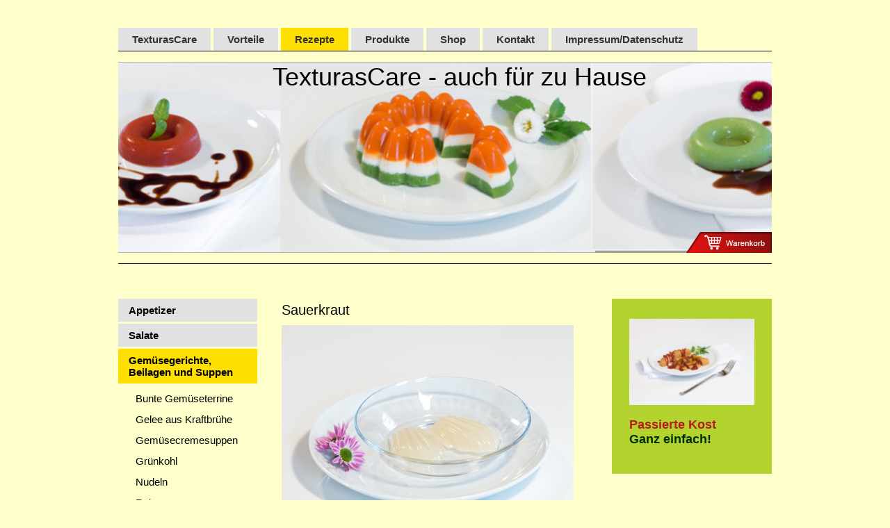

--- FILE ---
content_type: text/html; charset=UTF-8
request_url: https://www.texturascare.de/rezepte/gem%C3%BCsegerichte-beilagen-und-suppen/sauerkraut/
body_size: 6379
content:
<!DOCTYPE html>
<html lang="de"  ><head prefix="og: http://ogp.me/ns# fb: http://ogp.me/ns/fb# business: http://ogp.me/ns/business#">
    <meta http-equiv="Content-Type" content="text/html; charset=utf-8"/>
    <meta name="generator" content="IONOS MyWebsite"/>
        
    <link rel="dns-prefetch" href="//cdn.website-start.de/"/>
    <link rel="dns-prefetch" href="//101.mod.mywebsite-editor.com"/>
    <link rel="dns-prefetch" href="https://101.sb.mywebsite-editor.com/"/>
    <link rel="shortcut icon" href="//cdn.website-start.de/favicon.ico"/>
        <title>TexturasCare - Sauerkraut</title>
    
    

<meta name="format-detection" content="telephone=no"/>
        <meta name="keywords" content="Passierte Kost, Kaubeschwerden, Schluckbeschwerden, Kau- und Schluckbeschwerden, Dysphagie, Seniorenheime, Ernährung im Alter,"/>
            <meta name="description" content="TexturasCare"/>
            <meta name="robots" content="index,follow"/>
        <link href="https://www.texturascare.de/s/style/layout.css?1708031202" rel="stylesheet" type="text/css"/>
    <link href="https://www.texturascare.de/s/style/main.css?1708031202" rel="stylesheet" type="text/css"/>
    <link href="//cdn.website-start.de/app/cdn/min/group/web.css?1758547156484" rel="stylesheet" type="text/css"/>
<link href="//cdn.website-start.de/app/cdn/min/moduleserver/css/de_DE/common,shoppingbasket?1758547156484" rel="stylesheet" type="text/css"/>
    <link href="https://101.sb.mywebsite-editor.com/app/logstate2-css.php?site=667632943&amp;t=1768724313" rel="stylesheet" type="text/css"/>

<script type="text/javascript">
    /* <![CDATA[ */
var stagingMode = '';
    /* ]]> */
</script>
<script src="https://101.sb.mywebsite-editor.com/app/logstate-js.php?site=667632943&amp;t=1768724313"></script>

    <link href="https://www.texturascare.de/s/style/print.css?1758547156484" rel="stylesheet" media="print" type="text/css"/>
    <script type="text/javascript">
    /* <![CDATA[ */
    var systemurl = 'https://101.sb.mywebsite-editor.com/';
    var webPath = '/';
    var proxyName = '';
    var webServerName = 'www.texturascare.de';
    var sslServerUrl = 'https://www.texturascare.de';
    var nonSslServerUrl = 'http://www.texturascare.de';
    var webserverProtocol = 'http://';
    var nghScriptsUrlPrefix = '//101.mod.mywebsite-editor.com';
    var sessionNamespace = 'DIY_SB';
    var jimdoData = {
        cdnUrl:  '//cdn.website-start.de/',
        messages: {
            lightBox: {
    image : 'Bild',
    of: 'von'
}

        },
        isTrial: 0,
        pageId: 926528026    };
    var script_basisID = "667632943";

    diy = window.diy || {};
    diy.web = diy.web || {};

        diy.web.jsBaseUrl = "//cdn.website-start.de/s/build/";

    diy.context = diy.context || {};
    diy.context.type = diy.context.type || 'web';
    /* ]]> */
</script>

<script type="text/javascript" src="//cdn.website-start.de/app/cdn/min/group/web.js?1758547156484" crossorigin="anonymous"></script><script type="text/javascript" src="//cdn.website-start.de/s/build/web.bundle.js?1758547156484" crossorigin="anonymous"></script><script src="//cdn.website-start.de/app/cdn/min/moduleserver/js/de_DE/common,shoppingbasket?1758547156484"></script>
<script type="text/javascript" src="https://cdn.website-start.de/proxy/apps/oihe2p/resource/dependencies/"></script><script type="text/javascript">
                    if (typeof require !== 'undefined') {
                        require.config({
                            waitSeconds : 10,
                            baseUrl : 'https://cdn.website-start.de/proxy/apps/oihe2p/js/'
                        });
                    }
                </script><script type="text/javascript" src="//cdn.website-start.de/app/cdn/min/group/pfcsupport.js?1758547156484" crossorigin="anonymous"></script>    <meta property="og:type" content="business.business"/>
    <meta property="og:url" content="https://www.texturascare.de/rezepte/gemüsegerichte-beilagen-und-suppen/sauerkraut/"/>
    <meta property="og:title" content="TexturasCare - Sauerkraut"/>
            <meta property="og:description" content="TexturasCare"/>
                <meta property="og:image" content="https://www.texturascare.de/s/img/emotionheader.png"/>
        <meta property="business:contact_data:country_name" content="Deutschland"/>
    
    
    
    
    
    
    
    
</head>


<body class="body diyBgActive  cc-pagemode-default diy-market-de_DE" data-pageid="926528026" id="page-926528026">
    
    <div class="diyw">
        <div id="diywebWrapper">
	<div id="diywebNavigation"><div class="webnavigation"><ul id="mainNav1" class="mainNav1"><li class="navTopItemGroup_1"><a data-page-id="926308096" href="https://www.texturascare.de/" class="level_1"><span>TexturasCare</span></a></li><li class="navTopItemGroup_2"><a data-page-id="926440582" href="https://www.texturascare.de/vorteile/" class="level_1"><span>Vorteile</span></a></li><li class="navTopItemGroup_3"><a data-page-id="926308099" href="https://www.texturascare.de/rezepte/" class="parent level_1"><span>Rezepte</span></a></li><li class="navTopItemGroup_4"><a data-page-id="926316320" href="https://www.texturascare.de/produkte/" class="level_1"><span>Produkte</span></a></li><li class="navTopItemGroup_5"><a data-page-id="926435853" href="https://www.texturascare.de/shop/" class="level_1"><span>Shop</span></a></li><li class="navTopItemGroup_6"><a data-page-id="926308104" href="https://www.texturascare.de/kontakt/" class="level_1"><span>Kontakt</span></a></li><li class="navTopItemGroup_7"><a data-page-id="926308106" href="https://www.texturascare.de/impressum-datenschutz/" class="level_1"><span>Impressum/Datenschutz</span></a></li></ul></div></div>
	<div id="diywebHeader">
<style type="text/css" media="all">
.diyw div#emotion-header {
        max-width: 940px;
        max-height: 275px;
                background: #A0A0A0;
    }

.diyw div#emotion-header-title-bg {
    left: 0%;
    top: 20%;
    width: 100%;
    height: 14%;

    background-color: #fb8c3b;
    opacity: 0.00;
    filter: alpha(opacity = 0);
    }
.diyw img#emotion-header-logo {
    left: 1.00%;
    top: 0.00%;
    background: transparent;
                    display: none;
    }

.diyw div#emotion-header strong#emotion-header-title {
    left: 20%;
    top: 20%;
    color: #000000;
        font: normal normal 36px/120% Arial, Helvetica, sans-serif;
}

.diyw div#emotion-no-bg-container{
    max-height: 275px;
}

.diyw div#emotion-no-bg-container .emotion-no-bg-height {
    margin-top: 29.26%;
}
</style>
<div id="emotion-header" data-action="loadView" data-params="active" data-imagescount="4">
            <img src="https://www.texturascare.de/s/img/emotionheader.png?1746964527.940px.275px" id="emotion-header-img" alt=""/>
            
        <div id="ehSlideshowPlaceholder">
            <div id="ehSlideShow">
                <div class="slide-container">
                                        <div style="background-color: #A0A0A0">
                            <img src="https://www.texturascare.de/s/img/emotionheader.png?1746964527.940px.275px" alt=""/>
                        </div>
                                    </div>
            </div>
        </div>


        <script type="text/javascript">
        //<![CDATA[
                diy.module.emotionHeader.slideShow.init({ slides: [{"url":"https:\/\/www.texturascare.de\/s\/img\/emotionheader.png?1746964527.940px.275px","image_alt":"","bgColor":"#A0A0A0"},{"url":"https:\/\/www.texturascare.de\/s\/img\/emotionheader_1.jpg?1746964527.940px.275px","image_alt":"","bgColor":"#A0A0A0"},{"url":"https:\/\/www.texturascare.de\/s\/img\/emotionheader_2.jpg?1746964527.940px.275px","image_alt":"","bgColor":"#A0A0A0"},{"url":"https:\/\/www.texturascare.de\/s\/img\/emotionheader_3.jpg?1746964527.940px.275px","image_alt":"","bgColor":"#A0A0A0"}] });
        //]]>
        </script>

    
            
        
            
                  	<div id="emotion-header-title-bg"></div>
    
            <strong id="emotion-header-title" style="text-align: left">TexturasCare - auch für zu Hause      




           </strong>
                    <div class="notranslate">
                <svg xmlns="http://www.w3.org/2000/svg" version="1.1" id="emotion-header-title-svg" viewBox="0 0 940 275" preserveAspectRatio="xMinYMin meet"><text style="font-family:Arial, Helvetica, sans-serif;font-size:36px;font-style:normal;font-weight:normal;fill:#000000;line-height:1.2em;"><tspan x="0" style="text-anchor: start" dy="0.95em">TexturasCare - auch für zu Hause      </tspan><tspan x="0" style="text-anchor: start" dy="1.2em"> </tspan><tspan x="0" style="text-anchor: start" dy="1.2em"> </tspan><tspan x="0" style="text-anchor: start" dy="1.2em"> </tspan><tspan x="0" style="text-anchor: start" dy="1.2em"> </tspan><tspan x="0" style="text-anchor: start" dy="1.2em">           </tspan></text></svg>
            </div>
            
    
    <script type="text/javascript">
    //<![CDATA[
    (function ($) {
        function enableSvgTitle() {
                        var titleSvg = $('svg#emotion-header-title-svg'),
                titleHtml = $('#emotion-header-title'),
                emoWidthAbs = 940,
                emoHeightAbs = 275,
                offsetParent,
                titlePosition,
                svgBoxWidth,
                svgBoxHeight;

                        if (titleSvg.length && titleHtml.length) {
                offsetParent = titleHtml.offsetParent();
                titlePosition = titleHtml.position();
                svgBoxWidth = titleHtml.width();
                svgBoxHeight = titleHtml.height();

                                titleSvg.get(0).setAttribute('viewBox', '0 0 ' + svgBoxWidth + ' ' + svgBoxHeight);
                titleSvg.css({
                   left: Math.roundTo(100 * titlePosition.left / offsetParent.width(), 3) + '%',
                   top: Math.roundTo(100 * titlePosition.top / offsetParent.height(), 3) + '%',
                   width: Math.roundTo(100 * svgBoxWidth / emoWidthAbs, 3) + '%',
                   height: Math.roundTo(100 * svgBoxHeight / emoHeightAbs, 3) + '%'
                });

                titleHtml.css('visibility','hidden');
                titleSvg.css('visibility','visible');
            }
        }

        
            var posFunc = function($, overrideSize) {
                var elems = [], containerWidth, containerHeight;
                                    elems.push({
                        selector: '#emotion-header-title',
                        overrideSize: true,
                        horPos: 65.04,
                        vertPos: 0                    });
                    lastTitleWidth = $('#emotion-header-title').width();
                                                elems.push({
                    selector: '#emotion-header-title-bg',
                    horPos: 0,
                    vertPos: 23                });
                                
                containerWidth = parseInt('940');
                containerHeight = parseInt('275');

                for (var i = 0; i < elems.length; ++i) {
                    var el = elems[i],
                        $el = $(el.selector),
                        pos = {
                            left: el.horPos,
                            top: el.vertPos
                        };
                    if (!$el.length) continue;
                    var anchorPos = $el.anchorPosition();
                    anchorPos.$container = $('#emotion-header');

                    if (overrideSize === true || el.overrideSize === true) {
                        anchorPos.setContainerSize(containerWidth, containerHeight);
                    } else {
                        anchorPos.setContainerSize(null, null);
                    }

                    var pxPos = anchorPos.fromAnchorPosition(pos),
                        pcPos = anchorPos.toPercentPosition(pxPos);

                    var elPos = {};
                    if (!isNaN(parseFloat(pcPos.top)) && isFinite(pcPos.top)) {
                        elPos.top = pcPos.top + '%';
                    }
                    if (!isNaN(parseFloat(pcPos.left)) && isFinite(pcPos.left)) {
                        elPos.left = pcPos.left + '%';
                    }
                    $el.css(elPos);
                }

                // switch to svg title
                enableSvgTitle();
            };

                        var $emotionImg = jQuery('#emotion-header-img');
            if ($emotionImg.length > 0) {
                // first position the element based on stored size
                posFunc(jQuery, true);

                // trigger reposition using the real size when the element is loaded
                var ehLoadEvTriggered = false;
                $emotionImg.one('load', function(){
                    posFunc(jQuery);
                    ehLoadEvTriggered = true;
                                        diy.module.emotionHeader.slideShow.start();
                                    }).each(function() {
                                        if(this.complete || typeof this.complete === 'undefined') {
                        jQuery(this).load();
                    }
                });

                                noLoadTriggeredTimeoutId = setTimeout(function() {
                    if (!ehLoadEvTriggered) {
                        posFunc(jQuery);
                    }
                    window.clearTimeout(noLoadTriggeredTimeoutId)
                }, 5000);//after 5 seconds
            } else {
                jQuery(function(){
                    posFunc(jQuery);
                });
            }

                        if (jQuery.isBrowser && jQuery.isBrowser.ie8) {
                var longTitleRepositionCalls = 0;
                longTitleRepositionInterval = setInterval(function() {
                    if (lastTitleWidth > 0 && lastTitleWidth != jQuery('#emotion-header-title').width()) {
                        posFunc(jQuery);
                    }
                    longTitleRepositionCalls++;
                    // try this for 5 seconds
                    if (longTitleRepositionCalls === 5) {
                        window.clearInterval(longTitleRepositionInterval);
                    }
                }, 1000);//each 1 second
            }

            }(jQuery));
    //]]>
    </script>

    <a class="smallScreenDisabled" href="https://www.texturascare.de/cart" style="border:none;"><img id="scButton" src="https://www.texturascare.de/s/img/cart.png?t=1763597350" alt="Warenkorb" style="position:absolute; z-index:6; right: 0%; bottom: 0%;bottom:auto;top:89.09%;width:13.09%;height:10.91%;"/></a></div>
</div>
	<div id="diywebAllContent">
		<div id="diywebSubNavigation">
			<div id="diywebSubNavigationCenter">
				<div class="webnavigation"><ul id="mainNav2" class="mainNav2"><li class="navTopItemGroup_0"><a data-page-id="926465537" href="https://www.texturascare.de/rezepte/appetizer/" class="level_2"><span>Appetizer</span></a></li><li class="navTopItemGroup_0"><a data-page-id="926504788" href="https://www.texturascare.de/rezepte/salate/" class="level_2"><span>Salate</span></a></li><li class="navTopItemGroup_0"><a data-page-id="926314305" href="https://www.texturascare.de/rezepte/gemüsegerichte-beilagen-und-suppen/" class="parent level_2"><span>Gemüsegerichte, Beilagen und Suppen</span></a></li><li><ul id="mainNav3" class="mainNav3"><li class="navTopItemGroup_0"><a data-page-id="926481191" href="https://www.texturascare.de/rezepte/gemüsegerichte-beilagen-und-suppen/bunte-gemüseterrine/" class="level_3"><span>Bunte Gemüseterrine</span></a></li><li class="navTopItemGroup_0"><a data-page-id="926481715" href="https://www.texturascare.de/rezepte/gemüsegerichte-beilagen-und-suppen/gelee-aus-kraftbrühe/" class="level_3"><span>Gelee aus Kraftbrühe</span></a></li><li class="navTopItemGroup_0"><a data-page-id="926460733" href="https://www.texturascare.de/rezepte/gemüsegerichte-beilagen-und-suppen/gemüsecremesuppen/" class="level_3"><span>Gemüsecremesuppen</span></a></li><li class="navTopItemGroup_0"><a data-page-id="926481671" href="https://www.texturascare.de/rezepte/gemüsegerichte-beilagen-und-suppen/grünkohl/" class="level_3"><span>Grünkohl</span></a></li><li class="navTopItemGroup_0"><a data-page-id="926465553" href="https://www.texturascare.de/rezepte/gemüsegerichte-beilagen-und-suppen/nudeln/" class="level_3"><span>Nudeln</span></a></li><li class="navTopItemGroup_0"><a data-page-id="926465554" href="https://www.texturascare.de/rezepte/gemüsegerichte-beilagen-und-suppen/reis/" class="level_3"><span>Reis</span></a></li><li class="navTopItemGroup_0"><a data-page-id="926472983" href="https://www.texturascare.de/rezepte/gemüsegerichte-beilagen-und-suppen/rosenkohlgelee/" class="level_3"><span>Rosenkohlgelee</span></a></li><li class="navTopItemGroup_0"><a data-page-id="926465555" href="https://www.texturascare.de/rezepte/gemüsegerichte-beilagen-und-suppen/rosenkohlschaum/" class="level_3"><span>Rosenkohlschaum</span></a></li><li class="navTopItemGroup_0"><a data-page-id="926481766" href="https://www.texturascare.de/rezepte/gemüsegerichte-beilagen-und-suppen/rotkohlcreme/" class="level_3"><span>Rotkohlcreme</span></a></li><li class="navTopItemGroup_0"><a data-page-id="926481760" href="https://www.texturascare.de/rezepte/gemüsegerichte-beilagen-und-suppen/rotkohlgelee/" class="level_3"><span>Rotkohlgelee</span></a></li><li class="navTopItemGroup_0"><a data-page-id="926528026" href="https://www.texturascare.de/rezepte/gemüsegerichte-beilagen-und-suppen/sauerkraut/" class="current level_3"><span>Sauerkraut</span></a></li><li class="navTopItemGroup_0"><a data-page-id="926481722" href="https://www.texturascare.de/rezepte/gemüsegerichte-beilagen-und-suppen/spätzle/" class="level_3"><span>Spätzle</span></a></li></ul></li><li class="navTopItemGroup_0"><a data-page-id="926308100" href="https://www.texturascare.de/rezepte/gerichte-mit-fleisch-und-fisch/" class="level_2"><span>Gerichte mit Fleisch und Fisch</span></a></li><li class="navTopItemGroup_0"><a data-page-id="926308102" href="https://www.texturascare.de/rezepte/desserts/" class="level_2"><span>Desserts</span></a></li><li class="navTopItemGroup_0"><a data-page-id="926308101" href="https://www.texturascare.de/rezepte/saucen/" class="level_2"><span>Saucen</span></a></li><li class="navTopItemGroup_0"><a data-page-id="926548231" href="https://www.texturascare.de/rezepte/frühstück-abendbrot/" class="level_2"><span>Frühstück/Abendbrot</span></a></li><li class="navTopItemGroup_0"><a data-page-id="926463726" href="https://www.texturascare.de/rezepte/getränke/" class="level_2"><span>Getränke</span></a></li></ul></div>
			</div>
		</div>
		<div id="diywebMainContent">
			<div id="diywebMainContentCenter">
				
        <div id="content_area">
        	<div id="content_start"></div>
        	
        
        <div id="matrix_1026560797" class="sortable-matrix" data-matrixId="1026560797"><div class="n module-type-header diyfeLiveArea "> <h1><span class="diyfeDecoration">Sauerkraut</span></h1> </div><div class="n module-type-imageSubtitle diyfeLiveArea "> <div class="clearover imageSubtitle" id="imageSubtitle-5796287099">
    <div class="align-container align-left" style="max-width: 420px">
        <a class="imagewrapper" href="https://www.texturascare.de/s/cc_images/cache_2445805788.jpg?t=1392653953" rel="lightbox[5796287099]">
            <img id="image_2445805788" src="https://www.texturascare.de/s/cc_images/cache_2445805788.jpg?t=1392653953" alt="Sauerkrautgelee" style="max-width: 420px; height:auto"/>
        </a>

        
    </div>

</div>

<script type="text/javascript">
//<![CDATA[
jQuery(function($) {
    var $target = $('#imageSubtitle-5796287099');

    if ($.fn.swipebox && Modernizr.touch) {
        $target
            .find('a[rel*="lightbox"]')
            .addClass('swipebox')
            .swipebox();
    } else {
        $target.tinyLightbox({
            item: 'a[rel*="lightbox"]',
            cycle: false,
            hideNavigation: true
        });
    }
});
//]]>
</script>
 </div><div class="n module-type-text diyfeLiveArea "> <p>Für 10 Portionen (kann auf Vorrat zubereitet und eingefroren werden)</p>
<p> </p>
<p><strong>Zutaten</strong></p>
<p><em><span style="color: #000000;">für die</span> <span style="color: #000000;">MeticellCare-Grundmischung:</span></em></p>
<p>7,5 g MeticellCare pro 250 ml Wasser</p>
<p> </p>
<p>MeticellCare mit einem Stabmixer in kaltes Wasser einarbeiten und im Kühlschrank auf 4 °C herunterkühlen, damit sich das Wasser an die Cellulose anlagern kann.<br/>
<strong>Wichtig: Grundmischung immer 1 Tag vor Gebrauch herstellen!</strong></p>
<p> </p>
<p><em>für das Sauerkraut:</em></p>
<p>1 kg Sauerkraut, fertig gegart und gewürzt</p>
<p>220 g MeticellCare-Grundmischung</p>
<p> </p>
<p>Das fertig zubereitete Sauerkraut pürieren, ggf. passieren. Die MeticellCare-Grundmischung hinzugeben und gut verrühren. Die Masse in Formen füllen und auf 40 bis 60 °C erhitzen. Beim Abkühlen
werden mit MeticellCare angerührte Flüssigkeiten wieder zähflüssig.﻿</p> </div><div class="n module-type-imageSubtitle diyfeLiveArea "> <div class="clearover imageSubtitle" id="imageSubtitle-5796287039">
    <div class="align-container align-left" style="max-width: 131px">
        <a class="imagewrapper" href="https://www.texturascare.de/produkte/texturgeber/meticellcare/">
            <img id="image_2466265385" src="https://www.texturascare.de/s/cc_images/cache_2466265385.jpg?t=1458564967" alt="MeticellCare" style="max-width: 131px; height:auto"/>
        </a>

        
    </div>

</div>

<script type="text/javascript">
//<![CDATA[
jQuery(function($) {
    var $target = $('#imageSubtitle-5796287039');

    if ($.fn.swipebox && Modernizr.touch) {
        $target
            .find('a[rel*="lightbox"]')
            .addClass('swipebox')
            .swipebox();
    } else {
        $target.tinyLightbox({
            item: 'a[rel*="lightbox"]',
            cycle: false,
            hideNavigation: true
        });
    }
});
//]]>
</script>
 </div></div>
        
        
        </div>
			</div>
		</div>
		<div id="diywebSidebar">
			<div id="diywebSidebarCenter">
				<div id="matrix_1026350814" class="sortable-matrix" data-matrixId="1026350814"><div class="n module-type-textWithImage diyfeLiveArea "> 
<div class="clearover imageFitWidth" id="textWithImage-5810458632">
<div class="align-container imgleft" style="max-width: 100%; width: 173px;">
    <a class="imagewrapper" href="https://www.texturascare.de/produkte/">
        <img src="https://www.texturascare.de/s/cc_images/cache_2474643851.jpg?t=1595841884" id="image_5810458632" alt="" style="width:100%"/>
    </a>


</div> 
<div class="textwrapper">
<p> </p>
<p><span style="color:#B71C1C;"><span style="font-size:18px;"><strong>Passierte Kost </strong></span></span></p>
<p><b><font color="#003002" size="4">Ganz einfach!</font></b></p>
<p> </p>
</div>
</div> 
<script type="text/javascript">
    //<![CDATA[
    jQuery(document).ready(function($){
        var $target = $('#textWithImage-5810458632');

        if ($.fn.swipebox && Modernizr.touch) {
            $target
                .find('a[rel*="lightbox"]')
                .addClass('swipebox')
                .swipebox();
        } else {
            $target.tinyLightbox({
                item: 'a[rel*="lightbox"]',
                cycle: false,
                hideNavigation: true
            });
        }
    });
    //]]>
</script>
 </div></div>
			</div>
		</div>
	</div>
	<div id="diywebFooter">
		<div id="diywebFooterCenter">
			<div id="contentfooter">
    <div class="leftrow">
                        <a rel="nofollow" href="javascript:window.print();">
                    <img class="inline" height="14" width="18" src="//cdn.website-start.de/s/img/cc/printer.gif" alt=""/>
                    Druckversion                </a> <span class="footer-separator">|</span>
                <a href="https://www.texturascare.de/sitemap/">Sitemap</a>
                        <br/> © TexturasCare
            </div>
    <script type="text/javascript">
        window.diy.ux.Captcha.locales = {
            generateNewCode: 'Neuen Code generieren',
            enterCode: 'Bitte geben Sie den Code ein'
        };
        window.diy.ux.Cap2.locales = {
            generateNewCode: 'Neuen Code generieren',
            enterCode: 'Bitte geben Sie den Code ein'
        };
    </script>
    <div class="rightrow">
                    <span class="loggedout">
                <a rel="nofollow" id="login" href="https://login.1and1-editor.com/667632943/www.texturascare.de/de?pageId=926528026">
                    Login                </a>
            </span>
                <p><a class="diyw switchViewWeb" href="javascript:switchView('desktop');">Webansicht</a><a class="diyw switchViewMobile" href="javascript:switchView('mobile');">Mobile-Ansicht</a></p>
                <span class="loggedin">
            <a rel="nofollow" id="logout" href="https://101.sb.mywebsite-editor.com/app/cms/logout.php">Logout</a> <span class="footer-separator">|</span>
            <a rel="nofollow" id="edit" href="https://101.sb.mywebsite-editor.com/app/667632943/926528026/">Seite bearbeiten</a>
        </span>
    </div>
</div>
            <div id="loginbox" class="hidden">
                <script type="text/javascript">
                    /* <![CDATA[ */
                    function forgotpw_popup() {
                        var url = 'https://passwort.1und1.de/xml/request/RequestStart';
                        fenster = window.open(url, "fenster1", "width=600,height=400,status=yes,scrollbars=yes,resizable=yes");
                        // IE8 doesn't return the window reference instantly or at all.
                        // It may appear the call failed and fenster is null
                        if (fenster && fenster.focus) {
                            fenster.focus();
                        }
                    }
                    /* ]]> */
                </script>
                                <img class="logo" src="//cdn.website-start.de/s/img/logo.gif" alt="IONOS" title="IONOS"/>

                <div id="loginboxOuter"></div>
            </div>
        

		</div>
	</div>
</div>
    </div>

    
    </body>


<!-- rendered at Thu, 20 Nov 2025 01:09:10 +0100 -->
</html>


--- FILE ---
content_type: text/css
request_url: https://www.texturascare.de/s/style/layout.css?1708031202
body_size: 1100
content:
/* LAYOUT SETTINGS */

body 
{
	background-color:#fff;
}

.diyw #diywebWrapper {
	width: 100%;
	font-family:Arial, Helvetica, sans-serif;;
	font-size: 12px;
	color:#000;
}
.diyw #diywebWrapper h1, .diyw #diywebWrapper h2 {
	margin: 0;
	padding: 0;
	line-height: normal;
}
.diyw #diywebWrapper h1 {
	font-size: 20px;
	font-weight: normal;
	color:#000;
}
.diyw #diywebWrapper h2 {
	font-size: 18px;
	font-weight: normal;
	color:#000;
}
.diyw #diywebWrapper p {
	font-size: 12px;
	color:#000;
}
.diyw #diywebWrapper a {
	color: #000;
	text-decoration: underline;
}
.diyw #diywebWrapper a:hover {
	text-decoration: none;
}
.diyw #diywebNavigation {
	width:940px;
	border-bottom:1px solid #000;
}
.diyw #diywebHeader {
	width:940px;
	padding:0 0 15px 0;
	border-bottom: 1px solid #000;
}
.diyw #diywebAllContent {
	width:940px;
}
.diyw #diywebMainContent {
	width: 450px;
	margin:0 30px;
	padding: 0 0 1px 0;
}
.diyw #diywebSubNavigation {
	width: 200px;
	margin:0;
	padding:0 0 1px 0;
	float:left;
}
.diyw #diywebSidebar {
	width: 190px;
	padding: 20px;
	background-color:#b3d32f;
}
.diyw #diywebSidebar h1, .diyw #diywebSidebar h2 {
	font-size: 20px;
	font-weight: normal;
	color:#000;
}
.diyw #diywebMainContent, .diyw #diywebSidebar {
	float: left;
}
.diyw .diywebListItem {
	width: inherit;
	display: block;
}
.diyw #diywebFooter {
	width:900px;
	padding:20px;
	border-top: 1px solid #000;
	border-bottom: 1px solid #000;
	background-color:#4cbfd0;
	font-size: 12px;
	color:#333;
}
.diyw #diywebFooterCenter {
	margin: 10px 0 0 0;
}
.diyw .mainNav1 {
	width: 940px;
}
.diyw #mainNav1, .diyw #mainNav2, .diyw #mainNav3 {
	list-style: none;
	margin: 0;
	padding: 0;
	white-space: normal;
	word-wrap: break-word;
}
.diyw #mainNav1 li {
	float: left;
	 max-width: 945px;
}
.diyw #mainNav1 a, .diyw #mainNav2 a, .diyw #mainNav3 a {
	display: block;
	font-weight:normal;
}
.diyw #diywebWrapper, .diyw #diywebWrapperCenter, .diyw #diywebHeaderCenter, .diyw #diywebHeaderEmotion, .diyw .diywebListItem, .diyw #diywebAllContent, .diyw #diywebNavigation, .diyw #diywebHeader, .diyw #diywebFooter, .diyw #diywebFooterCenter, .diyw .diywebFooterCenter, .diyw #mainNav1, .diyw #diywebHeader div#emotion-header {
	margin: 0 auto;
}
.diyw #diywebNavigation {
	margin:40px auto 15px auto;
}
.diyw #diywebAllContent {
	margin:50px auto 70px auto;
}
.diyw #diywebFooter {
	margin-bottom:50px;
}
/* CLEARFIX */
.diyw #diywebAllContent:before, .diyw #diywebAllContent:after, .diyw #mainNav1:before, .diyw #mainNav1:after, .diyw #mainNav2:before, .diyw #mainNav2:after, .diyw #mainNav3:before, .diyw #mainNav4:after, .diyw .thumbElement {
	content: "\0020";
	display: block;
	height: 0;
	overflow: hidden;
}
.diyw #mainNav1:after, .diyw #mainNav2:after, .diyw #mainNav3:after, .diyw #diywebAllContent:after, .diyw .thumbElement {
	clear: both;
}
.diyw #mainNav1, .diyw #mainNav2, .diyw #mainNav3, .diyw #diywebAllContent, .diyw .thumbElement {
	zoom: 1;
}
/* NAVIGATION SETTINGS */
.diyw #mainNav1 a, .diyw #mainNav1 a:link, .diyw #mainNav1 a:visited {
	color: #333;
	text-decoration: none;
	font-size: 15px;
	font-weight:bold;
	padding: 8px 20px;
	margin: 0 4px 0 0;
	background-color:#e1e1e1;
}
.diyw #mainNav1 a.parent, .diyw #mainNav1 a.current {
	background-color:#ffdf00;
}
.diyw #mainNav1 a:hover, .diyw #mainNav1 a:active, .diyw #mainNav1 a:focus {
	background-color:#ffba00;
}
.diyw #mainNav2 {
	padding: 0;
	margin: 0;
}
.diyw #mainNav2 li {
	padding: 0;
	margin: 0 0 3px 0;
}
.diyw #mainNav2 a, .diyw #mainNav2 a:link, .diyw #mainNav2 a:visited {
	color: #000;
	font-size: 15px;
	font-weight:bold;
	text-decoration: none;
	padding: 8px 15px;
	margin: 0;
	background-color:#e1e1e1;
}
.diyw #mainNav2 a.parent, .diyw #mainNav2 a.current {
	background-color:#ffdf00;
}

.diyw #mainNav2 a.parent:hover, .diyw #mainNav2 a.current:hover,
.diyw #mainNav2 a:hover, .diyw #mainNav2 a:active, .diyw #mainNav2 a:focus {
	background-color:#ffba00;
}
.diyw #mainNav3 {
	padding: 5px 0;
	margin: 0;
}
.diyw #mainNav3 a, .diyw #mainNav3 a:link, .diyw #mainNav3 a:visited {
	color: #000;
	font-size: 15px;
	font-weight:normal;
	text-decoration: none;
	padding: 5px 25px;
	margin: 0;
	background-color:transparent;
}
.diyw #mainNav3 a.current, .diyw #mainNav3 a.current:hover,
.diyw #mainNav3 a:hover, .diyw #mainNav3 a:active, .diyw #mainNav3 a:focus {
	text-decoration: underline;
	background-color:transparent;
}


--- FILE ---
content_type: text/css
request_url: https://www.texturascare.de/s/style/main.css?1708031202
body_size: -75
content:
.body { background-color: #ffffcc; } 